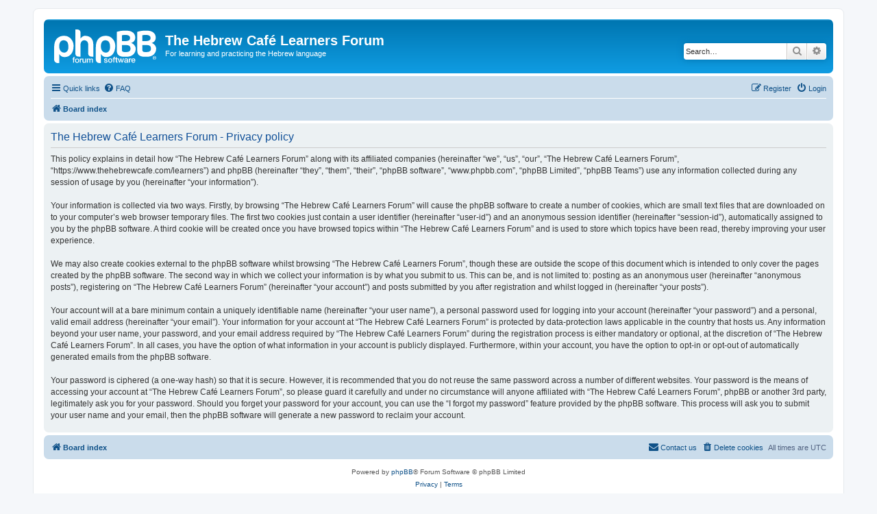

--- FILE ---
content_type: image/svg+xml
request_url: https://www.thehebrewcafe.com/learners/styles/prosilver/theme/images/site_logo.svg
body_size: 13506
content:
<svg xmlns="http://www.w3.org/2000/svg" viewBox="0 0 291 96">
    <g fill="#FFF" fill-rule="evenodd">
        <path d="M52.1534631,83.344332 L54.0834216,83.344332 L54.0834216,82.368 C54.0834216,81.6262867 54.1742423,81.0245998 54.3558864,80.5629212 C54.5375304,80.1012425 54.7797189,79.7455282 55.082459,79.4957676 C55.3851991,79.246007 55.7295608,79.0795025 56.1155544,78.996249 C56.5015481,78.9129954 56.9064569,78.8713693 57.330293,78.8713693 C58.1628283,78.8713693 58.7682994,78.924348 59.1467245,79.0303071 L59.1467245,81.0510871 C58.9802175,81.0056761 58.8023603,80.9716184 58.6131478,80.9489129 C58.4239352,80.9262074 58.2006677,80.9148548 57.9433387,80.9148548 C57.5951875,80.9148548 57.2962362,80.9981071 57.0464756,81.1646141 C56.796715,81.3311212 56.6718366,81.6565619 56.6718366,82.1409461 L56.6718366,83.344332 L58.8742598,83.344332 L58.8742598,85.2742905 L56.6718366,85.2742905 L56.6718366,95.0830207 L54.0834216,95.0830207 L54.0834216,85.2742905 L52.1534631,85.2742905 L52.1534631,83.344332 Z M65.4440855,93.3574108 C66.0192917,93.3574108 66.5188054,93.2363166 66.9426416,92.9941245 C67.3664777,92.7519324 67.7146236,92.4340601 67.9870897,92.0404979 C68.2595558,91.6469358 68.4601181,91.204185 68.5887826,90.7122324 C68.7174472,90.2202797 68.7817785,89.7169818 68.7817785,89.2023237 C68.7817785,88.7028025 68.7174472,88.2032888 68.5887826,87.7037676 C68.4601181,87.2042465 68.2595558,86.7614957 67.9870897,86.3755021 C67.7146236,85.9895084 67.3664777,85.6754203 66.9426416,85.4332282 C66.5188054,85.1910361 66.0192917,85.0699419 65.4440855,85.0699419 C64.8688793,85.0699419 64.3693657,85.1910361 63.9455295,85.4332282 C63.5216934,85.6754203 63.1735475,85.9895084 62.9010814,86.3755021 C62.6286153,86.7614957 62.428053,87.2042465 62.2993884,87.7037676 C62.1707239,88.2032888 62.1063926,88.7028025 62.1063926,89.2023237 C62.1063926,89.7169818 62.1707239,90.2202797 62.2993884,90.7122324 C62.428053,91.204185 62.6286153,91.6469358 62.9010814,92.0404979 C63.1735475,92.4340601 63.5216934,92.7519324 63.9455295,92.9941245 C64.3693657,93.2363166 64.8688793,93.3574108 65.4440855,93.3574108 Z M65.4440855,95.4008963 C64.5055912,95.4008963 63.6692842,95.2457443 62.9351395,94.9354357 C62.2009947,94.6251271 61.5803868,94.1975131 61.0732972,93.6525809 C60.5662075,93.1076487 60.1802196,92.4567673 59.9153221,91.699917 C59.6504245,90.9430668 59.5179777,90.110544 59.5179777,89.2023237 C59.5179777,88.3092403 59.6504245,87.4842859 59.9153221,86.7274357 C60.1802196,85.9705854 60.5662075,85.319704 61.0732972,84.7747718 C61.5803868,84.2298396 62.2009947,83.8022256 62.9351395,83.491917 C63.6692842,83.1816084 64.5055912,83.0264564 65.4440855,83.0264564 C66.3825799,83.0264564 67.2188868,83.1816084 67.9530316,83.491917 C68.6871763,83.8022256 69.3077843,84.2298396 69.8148739,84.7747718 C70.3219636,85.319704 70.7079514,85.9705854 70.972849,86.7274357 C71.2377466,87.4842859 71.3701934,88.3092403 71.3701934,89.2023237 C71.3701934,90.110544 71.2377466,90.9430668 70.972849,91.699917 C70.7079514,92.4567673 70.3219636,93.1076487 69.8148739,93.6525809 C69.3077843,94.1975131 68.6871763,94.6251271 67.9530316,94.9354357 C67.2188868,95.2457443 66.3825799,95.4008963 65.4440855,95.4008963 Z M73.1264756,83.344332 L75.5559528,83.344332 L75.5559528,85.6148714 L75.6013635,85.6148714 C75.6770486,85.2969943 75.8246322,84.9866903 76.0441187,84.6839502 C76.2636053,84.3812101 76.5284989,84.1049639 76.8388075,83.8552033 C77.1491161,83.6054427 77.4934778,83.4048804 77.871903,83.2535104 C78.2503281,83.1021403 78.6363159,83.0264564 79.0298781,83.0264564 C79.3326182,83.0264564 79.5407489,83.0340248 79.6542764,83.0491618 C79.767804,83.0642988 79.885114,83.0794356 80.00621,83.0945726 L80.00621,85.592166 C79.824566,85.561892 79.6391404,85.5354026 79.4499279,85.5126971 C79.2607153,85.4899916 79.0752898,85.478639 78.8936457,85.478639 C78.4546726,85.478639 78.0421954,85.5656755 77.6562017,85.739751 C77.2702081,85.9138266 76.9334148,86.1711518 76.6458117,86.5117344 C76.3582086,86.8523171 76.1311569,87.2723626 75.9646499,87.7718838 C75.7981428,88.271405 75.7148905,88.8466026 75.7148905,89.4974938 L75.7148905,95.0830207 L73.1264756,95.0830207 L73.1264756,83.344332 Z M91.026293,95.0830207 L88.4832889,95.0830207 L88.4832889,93.4482324 L88.4378781,93.4482324 C88.120001,94.0385756 87.6469766,94.5115999 87.0187909,94.8673195 C86.3906052,95.2230391 85.7510763,95.4008963 85.1001851,95.4008963 C83.5562106,95.4008963 82.4398732,95.0186926 81.7511395,94.2542739 C81.0624057,93.4898551 80.718044,92.3356758 80.718044,90.7917012 L80.718044,83.344332 L83.306459,83.344332 L83.306459,90.5419419 C83.306459,91.5712583 83.5032371,92.2978236 83.8967992,92.7216598 C84.2903614,93.1454959 84.8428538,93.3574108 85.554293,93.3574108 C86.0992252,93.3574108 86.5533285,93.2741585 86.9166167,93.1076515 C87.2799048,92.9411444 87.575072,92.7178769 87.802127,92.4378423 C88.0291821,92.1578077 88.1919025,91.8210144 88.290293,91.4274523 C88.3886835,91.0338901 88.4378781,90.6100604 88.4378781,90.1559502 L88.4378781,83.344332 L91.026293,83.344332 L91.026293,95.0830207 Z M93.35021,83.344332 L95.8023926,83.344332 L95.8023926,84.9791203 L95.8705088,84.9791203 C96.0672898,84.6915172 96.2792047,84.4266236 96.5062598,84.1844315 C96.7333149,83.9422395 96.9868559,83.7378929 97.2668905,83.5713859 C97.5469251,83.4048788 97.8685816,83.272432 98.2318698,83.1740415 C98.5951579,83.075651 99.0114193,83.0264564 99.4806665,83.0264564 C100.192106,83.0264564 100.85434,83.1853926 101.467388,83.5032697 C102.080437,83.8211468 102.51562,84.3130921 102.772949,84.9791203 C103.211922,84.3736401 103.719004,83.8968316 104.29421,83.5486805 C104.869416,83.2005294 105.588413,83.0264564 106.451222,83.0264564 C107.692457,83.0264564 108.657426,83.329192 109.34616,83.9346722 C110.034894,84.5401524 110.379256,85.5543165 110.379256,86.977195 L110.379256,95.0830207 L107.790841,95.0830207 L107.790841,88.2259917 C107.790841,87.7567445 107.775704,87.3291306 107.74543,86.9431369 C107.715156,86.5571433 107.628119,86.2241342 107.484318,85.9440996 C107.340516,85.664065 107.124817,85.4483659 106.837214,85.2969959 C106.549611,85.1456258 106.156055,85.0699419 105.656534,85.0699419 C104.778587,85.0699419 104.142843,85.3424039 103.749281,85.8873361 C103.355718,86.4322683 103.15894,87.204244 103.15894,88.2032863 L103.15894,95.0830207 L100.570525,95.0830207 L100.570525,87.5448299 C100.570525,86.7274316 100.422942,86.1106079 100.12777,85.6943402 C99.8325986,85.2780726 99.2914588,85.0699419 98.5043345,85.0699419 C98.1713204,85.0699419 97.8496639,85.1380574 97.5393553,85.2742905 C97.2290466,85.4105235 96.9565846,85.6073016 96.7219611,85.8646307 C96.4873375,86.1219598 96.2981278,86.4398321 96.1543262,86.8182573 C96.0105247,87.1966824 95.938625,87.6280806 95.938625,88.1124647 L95.938625,95.0830207 L93.35021,95.0830207 L93.35021,83.344332 Z M144.72455,90.9155851 C144.800235,91.6724353 145.087834,92.2022226 145.587355,92.5049627 C146.086876,92.8077028 146.684779,92.9590705 147.381081,92.9590705 C147.623273,92.9590705 147.89952,92.9401496 148.209828,92.9023071 C148.520137,92.8644645 148.81152,92.7925648 149.083986,92.6866058 C149.356452,92.5806468 149.57972,92.4254948 149.753795,92.2211452 C149.927871,92.0167957 150.007339,91.7481178 149.992202,91.4151037 C149.977065,91.0820896 149.85597,90.8096276 149.628915,90.5977095 C149.40186,90.3857915 149.110477,90.2155027 148.754758,90.0868382 C148.399038,89.9581736 147.994129,89.848432 147.540019,89.75761 C147.085909,89.6667879 146.624237,89.5683989 146.15499,89.4624398 C145.670606,89.3564808 145.20515,89.2278182 144.758608,89.0764481 C144.312067,88.9250781 143.910942,88.7207316 143.555222,88.4634025 C143.199503,88.2060734 142.915688,87.8768485 142.70377,87.4757178 C142.491852,87.0745872 142.385895,86.5788577 142.385895,85.9885145 C142.385895,85.3527603 142.541047,84.8191889 142.851355,84.3877842 C143.161664,83.9563796 143.55522,83.6082337 144.032036,83.3433361 C144.508851,83.0784385 145.038639,82.893013 145.621413,82.7870539 C146.204188,82.6810949 146.760465,82.6281162 147.29026,82.6281162 C147.89574,82.6281162 148.474722,82.6924475 149.027222,82.821112 C149.579723,82.9497766 150.079237,83.1579073 150.525778,83.4455104 C150.97232,83.7331135 151.343171,84.1077487 151.638343,84.5694274 C151.933514,85.031106 152.11894,85.5873826 152.194625,86.2382739 L149.492683,86.2382739 C149.371587,85.6176566 149.087772,85.2013953 148.641231,84.9894772 C148.194689,84.7775591 147.683823,84.6716017 147.108617,84.6716017 C146.926973,84.6716017 146.711274,84.6867384 146.461513,84.7170124 C146.211752,84.7472865 145.977132,84.8040494 145.757646,84.8873029 C145.538159,84.9705564 145.352734,85.0916507 145.201364,85.2505892 C145.049993,85.4095278 144.97431,85.6176585 144.97431,85.8749876 C144.97431,86.1928647 145.084051,86.4501899 145.303538,86.646971 C145.523024,86.843752 145.810623,87.0064724 146.166343,87.1351369 C146.522062,87.2638015 146.926971,87.3735431 147.381081,87.4643651 C147.835192,87.5551872 148.304432,87.6535762 148.788816,87.7595353 C149.258063,87.8654943 149.719735,87.9941569 150.173845,88.145527 C150.627955,88.296897 151.032864,88.5012435 151.388583,88.7585726 C151.744303,89.0159017 152.031902,89.3413424 152.251388,89.7349046 C152.470875,90.1284667 152.580617,90.6128436 152.580617,91.1880498 C152.580617,91.884352 152.42168,92.4746864 152.103803,92.9590705 C151.785926,93.4434547 151.373449,93.8370109 150.866359,94.139751 C150.35927,94.4424911 149.795425,94.6619744 149.174808,94.7982075 C148.55419,94.9344405 147.941151,95.002556 147.335671,95.002556 C146.593957,95.002556 145.909018,94.9193037 145.280832,94.7527967 C144.652647,94.5862896 144.107723,94.3327486 143.646044,93.992166 C143.184365,93.6515834 142.821083,93.2277536 142.556185,92.7206639 C142.291288,92.2135742 142.151272,91.6118873 142.136135,90.9155851 L144.72455,90.9155851 Z M159.954691,95.002556 C159.016197,95.002556 158.17989,94.847404 157.445745,94.5370954 C156.711601,94.2267868 156.090993,93.7991728 155.583903,93.2542407 C155.076813,92.7093085 154.690825,92.058427 154.425928,91.3015768 C154.16103,90.5447265 154.028583,89.7122037 154.028583,88.8039834 C154.028583,87.9109001 154.16103,87.0859457 154.425928,86.3290954 C154.690825,85.5722452 155.076813,84.9213637 155.583903,84.3764315 C156.090993,83.8314994 156.711601,83.4038854 157.445745,83.0935768 C158.17989,82.7832682 159.016197,82.6281162 159.954691,82.6281162 C160.893186,82.6281162 161.729493,82.7832682 162.463637,83.0935768 C163.197782,83.4038854 163.81839,83.8314994 164.32548,84.3764315 C164.832569,84.9213637 165.218557,85.5722452 165.483455,86.3290954 C165.748352,87.0859457 165.880799,87.9109001 165.880799,88.8039834 C165.880799,89.7122037 165.748352,90.5447265 165.483455,91.3015768 C165.218557,92.058427 164.832569,92.7093085 164.32548,93.2542407 C163.81839,93.7991728 163.197782,94.2267868 162.463637,94.5370954 C161.729493,94.847404 160.893186,95.002556 159.954691,95.002556 Z M159.954691,92.9590705 C160.529898,92.9590705 161.029411,92.8379763 161.453247,92.5957842 C161.877084,92.3535922 162.225229,92.0357198 162.497695,91.6421577 C162.770162,91.2485955 162.970724,90.8058448 163.099388,90.3138921 C163.228053,89.8219394 163.292384,89.3186416 163.292384,88.8039834 C163.292384,88.3044622 163.228053,87.8049486 163.099388,87.3054274 C162.970724,86.8059062 162.770162,86.3631555 162.497695,85.9771618 C162.225229,85.5911682 161.877084,85.27708 161.453247,85.034888 C161.029411,84.7926959 160.529898,84.6716017 159.954691,84.6716017 C159.379485,84.6716017 158.879971,84.7926959 158.456135,85.034888 C158.032299,85.27708 157.684153,85.5911682 157.411687,85.9771618 C157.139221,86.3631555 156.938659,86.8059062 156.809994,87.3054274 C156.68133,87.8049486 156.616998,88.3044622 156.616998,88.8039834 C156.616998,89.3186416 156.68133,89.8219394 156.809994,90.3138921 C156.938659,90.8058448 157.139221,91.2485955 157.411687,91.6421577 C157.684153,92.0357198 158.032299,92.3535922 158.456135,92.5957842 C158.879971,92.8379763 159.379485,92.9590705 159.954691,92.9590705 Z M166.897364,82.9459917 L168.827322,82.9459917 L168.827322,81.9696598 C168.827322,81.2279465 168.918143,80.6262596 169.099787,80.1645809 C169.281431,79.7029023 169.523619,79.347188 169.826359,79.0974274 C170.1291,78.8476668 170.473461,78.6811622 170.859455,78.5979087 C171.245448,78.5146552 171.650357,78.473029 172.074193,78.473029 C172.906729,78.473029 173.5122,78.5260078 173.890625,78.6319668 L173.890625,80.6527469 C173.724118,80.6073359 173.546261,80.5732781 173.357048,80.5505726 C173.167836,80.5278671 172.944568,80.5165145 172.687239,80.5165145 C172.339088,80.5165145 172.040137,80.5997668 171.790376,80.7662739 C171.540615,80.9327809 171.415737,81.2582216 171.415737,81.7426058 L171.415737,82.9459917 L173.61816,82.9459917 L173.61816,84.8759502 L171.415737,84.8759502 L171.415737,94.6846805 L168.827322,94.6846805 L168.827322,84.8759502 L166.897364,84.8759502 L166.897364,82.9459917 Z M174.044384,82.9459917 L175.997048,82.9459917 L175.997048,79.4266556 L178.585463,79.4266556 L178.585463,82.9459917 L180.924119,82.9459917 L180.924119,84.8759502 L178.585463,84.8759502 L178.585463,91.142639 C178.585463,91.4151051 178.596816,91.6497252 178.619521,91.8465062 C178.642227,92.0432873 178.695205,92.2097918 178.778459,92.3460249 C178.861713,92.4822579 178.986591,92.5844312 179.153098,92.6525477 C179.319605,92.7206642 179.546657,92.754722 179.83426,92.754722 C180.015904,92.754722 180.197545,92.7509378 180.379189,92.7433693 C180.560833,92.7358008 180.742475,92.7093114 180.924119,92.6639004 L180.924119,94.6619751 C180.636516,94.6922491 180.356485,94.7225227 180.084019,94.7527967 C179.811553,94.7830707 179.531523,94.7982075 179.24392,94.7982075 C178.562754,94.7982075 178.014046,94.7338762 177.597778,94.6052116 C177.181511,94.4765471 176.85607,94.2873373 176.621447,94.0375768 C176.386823,93.7878162 176.227887,93.473728 176.144633,93.0953029 C176.06138,92.7168778 176.012185,92.2854796 175.997048,91.8010954 L175.997048,84.8759502 L174.044384,84.8759502 L174.044384,82.9459917 Z M181.736335,82.9459917 L184.483687,82.9459917 L186.776932,91.7102739 L186.822343,91.7102739 L189.024766,82.9459917 L191.635886,82.9459917 L193.747488,91.7102739 L193.792899,91.7102739 L196.176965,82.9459917 L198.810791,82.9459917 L195.132517,94.6846805 L192.475986,94.6846805 L190.296268,85.9658091 L190.250857,85.9658091 L188.093845,94.6846805 L185.369198,94.6846805 L181.736335,82.9459917 Z M210.317247,92.0735602 C210.317247,92.3914373 210.358874,92.6184889 210.442127,92.754722 C210.525381,92.890955 210.688101,92.9590705 210.930293,92.9590705 L211.202758,92.9590705 C211.308717,92.9590705 211.429811,92.9439338 211.566044,92.9136598 L211.566044,94.7073859 C211.475222,94.7376599 211.357912,94.7717177 211.21411,94.8095602 C211.070309,94.8474027 210.922725,94.8814604 210.771355,94.9117344 C210.619985,94.9420085 210.468617,94.9647136 210.317247,94.9798506 C210.165877,94.9949876 210.037215,95.002556 209.931256,95.002556 C209.40146,95.002556 208.962494,94.8965986 208.614343,94.6846805 C208.266192,94.4727624 208.03914,94.1019114 207.933181,93.5721162 C207.418523,94.0716374 206.786562,94.43492 206.037281,94.6619751 C205.287999,94.8890302 204.565218,95.002556 203.868915,95.002556 C203.33912,95.002556 202.832038,94.9306563 202.347654,94.7868548 C201.86327,94.6430532 201.435656,94.4311383 201.064799,94.1511037 C200.693943,93.8710691 200.398775,93.5153549 200.179289,93.0839502 C199.959802,92.6525456 199.850061,92.1492477 199.850061,91.5740415 C199.850061,90.8474652 199.982507,90.2571309 200.247405,89.8030207 C200.512303,89.3489106 200.860449,88.9931963 201.291853,88.7358672 C201.723258,88.4785381 202.207635,88.2931126 202.744998,88.1795851 C203.282362,88.0660575 203.823502,87.979021 204.368434,87.918473 C204.837681,87.827651 205.284216,87.7633197 205.708052,87.7254772 C206.131888,87.6876347 206.506524,87.6233034 206.831969,87.5324813 C207.157415,87.4416593 207.41474,87.3016441 207.603953,87.1124315 C207.793165,86.923219 207.88777,86.6394044 207.88777,86.2609793 C207.88777,85.9279651 207.808302,85.6555031 207.649364,85.4435851 C207.490425,85.231667 207.293647,85.0689466 207.059023,84.9554191 C206.8244,84.8418915 206.56329,84.7662077 206.275687,84.7283651 C205.988084,84.6905226 205.715622,84.6716017 205.458293,84.6716017 C204.731717,84.6716017 204.133814,84.8229694 203.664567,85.1257095 C203.19532,85.4284496 202.930426,85.8976898 202.869878,86.533444 L200.281463,86.533444 C200.326874,85.7765937 200.508515,85.1484174 200.826393,84.6488963 C201.14427,84.1493751 201.549179,83.7482505 202.041131,83.4455104 C202.533084,83.1427703 203.08936,82.9308554 203.709978,82.8097593 C204.330595,82.6886633 204.96634,82.6281162 205.617231,82.6281162 C206.192437,82.6281162 206.760066,82.6886633 207.320135,82.8097593 C207.880205,82.9308554 208.383502,83.1276335 208.830044,83.4000996 C209.276586,83.6725657 209.636084,84.0244958 209.90855,84.4559004 C210.181016,84.8873051 210.317247,85.4133081 210.317247,86.0339253 L210.317247,92.0735602 Z M207.728832,88.8039834 C207.33527,89.0613125 206.850893,89.2164645 206.275687,89.269444 C205.700481,89.3224235 205.125283,89.4018916 204.550077,89.5078506 C204.277611,89.5532616 204.012718,89.6175929 203.755388,89.7008465 C203.498059,89.7841 203.271008,89.8976258 203.074227,90.0414274 C202.877446,90.1852289 202.722294,90.3744387 202.608766,90.6090622 C202.495239,90.8436858 202.438476,91.1275004 202.438476,91.4605145 C202.438476,91.7481176 202.521728,91.9903061 202.688235,92.1870871 C202.854742,92.3838682 203.055304,92.5390202 203.289928,92.6525477 C203.524551,92.7660753 203.781877,92.8455433 204.061911,92.8909544 C204.341946,92.9363654 204.595487,92.9590705 204.822542,92.9590705 C205.110145,92.9590705 205.420449,92.9212286 205.753463,92.8455436 C206.086477,92.7698585 206.400565,92.6411959 206.695737,92.4595519 C206.990909,92.2779078 207.236881,92.0470719 207.433662,91.7670373 C207.630443,91.4870027 207.728832,91.142641 207.728832,90.7339419 L207.728832,88.8039834 Z M213.127538,82.9459917 L215.557015,82.9459917 L215.557015,85.2165311 L215.602426,85.2165311 C215.678111,84.898654 215.825694,84.5883501 216.045181,84.28561 C216.264668,83.9828699 216.529561,83.7066237 216.83987,83.4568631 C217.150178,83.2071025 217.49454,83.0065402 217.872965,82.8551701 C218.25139,82.7038001 218.637378,82.6281162 219.03094,82.6281162 C219.33368,82.6281162 219.541811,82.6356846 219.655339,82.6508216 C219.768866,82.6659586 219.886176,82.6810954 220.007272,82.6962324 L220.007272,85.1938257 C219.825628,85.1635517 219.640203,85.1370624 219.45099,85.1143568 C219.261778,85.0916513 219.076352,85.0802988 218.894708,85.0802988 C218.455735,85.0802988 218.043258,85.1673352 217.657264,85.3414108 C217.27127,85.5154863 216.934477,85.7728116 216.646874,86.1133942 C216.359271,86.4539768 216.132219,86.8740224 215.965712,87.3735436 C215.799205,87.8730647 215.715953,88.4482623 215.715953,89.0991535 L215.715953,94.6846805 L213.127538,94.6846805 L213.127538,82.9459917 Z M222.749447,89.4851452 C222.749447,89.9392554 222.813778,90.3782219 222.942442,90.8020581 C223.071107,91.2258942 223.264101,91.5967453 223.52143,91.9146224 C223.778759,92.2324995 224.1042,92.4860405 224.497762,92.6752531 C224.891324,92.8644657 225.360564,92.9590705 225.905496,92.9590705 C226.662347,92.9590705 227.271602,92.7963502 227.733281,92.4709046 C228.194959,92.145459 228.539321,91.6572979 228.766376,91.0064066 L231.218559,91.0064066 C231.082326,91.6421609 230.847705,92.20979 230.514691,92.7093112 C230.181677,93.2088324 229.780553,93.628878 229.311305,93.9694606 C228.842058,94.3100432 228.316055,94.5673684 227.733281,94.741444 C227.150506,94.9155195 226.541251,95.002556 225.905496,95.002556 C224.982139,95.002556 224.164753,94.8511882 223.453314,94.5484481 C222.741875,94.245708 222.140188,93.8218782 221.648235,93.2769461 C221.156282,92.7320139 220.785431,92.0811324 220.535671,91.3242822 C220.28591,90.5674319 220.161032,89.7349091 220.161032,88.8266888 C220.161032,87.9941535 220.293478,87.2032569 220.558376,86.4539751 C220.823274,85.7046933 221.201693,85.0462435 221.693646,84.4786058 C222.185598,83.9109681 222.779717,83.460649 223.476019,83.1276349 C224.172321,82.7946207 224.959434,82.6281162 225.83738,82.6281162 C226.760737,82.6281162 227.589476,82.8211101 228.323621,83.2071037 C229.057766,83.5930974 229.667021,84.1039636 230.151405,84.7397178 C230.635789,85.3754721 230.987719,86.1058216 231.207206,86.9307884 C231.426692,87.7557552 231.483455,88.6071989 231.377496,89.4851452 L222.749447,89.4851452 Z M228.789081,87.7822407 C228.758807,87.3735415 228.671771,86.9799853 228.527969,86.6015602 C228.384168,86.223135 228.18739,85.8939101 227.937629,85.6138755 C227.687869,85.3338409 227.385133,85.1067893 227.029413,84.9327137 C226.673694,84.7586381 226.276353,84.6716017 225.83738,84.6716017 C225.38327,84.6716017 224.970793,84.7510697 224.599936,84.9100083 C224.22908,85.0689469 223.911207,85.2884301 223.64631,85.5684647 C223.381412,85.8484993 223.169497,86.1777242 223.010559,86.5561494 C222.85162,86.9345745 222.764584,87.3432675 222.749447,87.7822407 L228.789081,87.7822407 Z"/>
        <path d="M285.00545,83.8609626 L284.079019,83.8609626 L284.079019,78.3262032 L286.217984,78.3262032 C286.899186,78.3262032 287.412351,78.4509791 287.757493,78.7005348 C288.102636,78.9500904 288.275204,79.3556122 288.275204,79.9171123 C288.275204,80.4162235 288.134425,80.7816388 287.852861,81.013369 C287.571297,81.2450992 287.221619,81.383244 286.803815,81.4278075 L288.384196,83.8609626 L287.33515,83.8609626 L285.877384,81.4946524 L285.00545,81.4946524 L285.00545,83.8609626 Z M286.040872,80.7192513 C286.213443,80.7192513 286.3792,80.7125669 286.538147,80.6991979 C286.697094,80.6858288 286.835603,80.6479504 286.953678,80.5855615 C287.071754,80.5231726 287.16712,80.4362751 287.239782,80.3248663 C287.312444,80.2134576 287.348774,80.0552595 287.348774,79.8502674 C287.348774,79.6809261 287.310173,79.5472376 287.23297,79.4491979 C287.155767,79.3511582 287.05813,79.2754013 286.940054,79.2219251 C286.821979,79.1684489 286.690282,79.1350268 286.544959,79.1216578 C286.399636,79.1082887 286.258856,79.1016043 286.122616,79.1016043 L285.00545,79.1016043 L285.00545,80.7192513 L286.040872,80.7192513 Z M291,81 C291,81.7486668 290.866032,82.4304782 290.598093,83.0454545 C290.330153,83.6604309 289.966851,84.1862723 289.508174,84.6229947 C289.049498,85.059717 288.518168,85.3983945 287.914169,85.6390374 C287.31017,85.8796803 286.676661,86 286.013624,86 C285.277925,86 284.603545,85.8729959 283.990463,85.618984 C283.377381,85.364972 282.850593,85.0151537 282.410082,84.5695187 C281.969571,84.1238837 281.624434,83.5958141 281.374659,82.9852941 C281.124885,82.3747741 281,81.713016 281,81 C281,80.2513332 281.133968,79.5695218 281.401907,78.9545455 C281.669847,78.3395691 282.033149,77.8137277 282.491826,77.3770053 C282.950502,76.940283 283.484102,76.6016055 284.092643,76.3609626 C284.701184,76.1203197 285.341504,76 286.013624,76 C286.676661,76 287.31017,76.1203197 287.914169,76.3609626 C288.518168,76.6016055 289.049498,76.940283 289.508174,77.3770053 C289.966851,77.8137277 290.330153,78.3395691 290.598093,78.9545455 C290.866032,79.5695218 291,80.2513332 291,81 Z M289.910082,81 C289.910082,80.3939364 289.810174,79.8369009 289.610354,79.328877 C289.410535,78.8208531 289.133517,78.3841373 288.779292,78.0187166 C288.425066,77.6532959 288.01181,77.3703219 287.53951,77.1697861 C287.067209,76.9692503 286.558586,76.868984 286.013624,76.868984 C285.459579,76.868984 284.944144,76.9692503 284.467302,77.1697861 C283.990461,77.3703219 283.574934,77.6532959 283.220708,78.0187166 C282.866483,78.3841373 282.589465,78.8208531 282.389646,79.328877 C282.189826,79.8369009 282.089918,80.3939364 282.089918,81 C282.089918,81.5704128 282.180744,82.1051668 282.362398,82.6042781 C282.544052,83.1033893 282.805175,83.5401051 283.145777,83.9144385 C283.486378,84.2887719 283.897364,84.5851148 284.378747,84.8034759 C284.86013,85.0218371 285.405083,85.131016 286.013624,85.131016 C286.558586,85.131016 287.067209,85.0307497 287.53951,84.8302139 C288.01181,84.6296781 288.425066,84.3467041 288.779292,83.9812834 C289.133517,83.6158627 289.410535,83.1813751 289.610354,82.6778075 C289.810174,82.1742399 289.910082,81.6149763 289.910082,81 Z M55.5505618,46.8134831 C55.5505618,51.4876638 54.9752867,55.7842501 53.8247191,59.7033708 C52.6741516,63.6224915 51.0022582,67.0202103 48.8089888,69.8966292 C46.6157194,72.7730481 43.8831624,75.0022393 40.611236,76.5842697 C37.3393095,78.1663 33.5820437,78.9573034 29.3393258,78.9573034 C26.1033546,78.9573034 23.2090015,78.1483227 20.6561798,76.5303371 C18.103358,74.9123515 16.1078724,72.8449564 14.6696629,70.3280899 L14.6696629,96 L10.1393258,96 C8.84493735,96 7.58652297,95.7662945 6.36404494,95.2988764 C5.14156692,94.8314583 4.06292602,94.1662964 3.12808989,93.3033708 C2.19325375,92.4404451 1.43820512,91.3977589 0.862921348,90.1752809 C0.287637573,88.9528029 0,87.5505697 0,85.9685393 L0,50.8044944 C0,45.9864928 0.557297798,41.5640651 1.67191011,37.5370787 C2.78652243,33.5100922 4.53032521,30.0584413 6.90337079,27.1820225 C9.27641636,24.3056036 12.2966109,22.0764124 15.9640449,20.494382 C19.631479,18.9123516 24.017952,18.1213483 29.1235955,18.1213483 C33.006761,18.1213483 36.566276,18.930329 39.8022472,20.5483146 C43.0382184,22.1663002 45.8247074,24.3056047 48.1617978,26.9662921 C50.4988881,29.6269796 52.3146003,32.6831288 53.6089888,36.1348315 C54.9033773,39.5865341 55.5505618,43.1460491 55.5505618,46.8134831 Z M40.6651685,50.588764 C40.6651685,43.6853587 39.5325956,38.6876559 37.2674157,35.5955056 C35.0022359,32.5033553 31.5326076,30.9573034 26.858427,30.9573034 C22.8314405,30.9573034 19.757314,32.5213327 17.6359551,35.6494382 C15.5145961,38.7775437 14.4539326,42.8584018 14.4539326,47.8921348 C14.4539326,53.7168831 15.766279,58.2112201 18.3910112,61.3752809 C21.0157435,64.5393417 24.4853717,66.1213483 28.8,66.1213483 C32.3236131,66.1213483 35.1820115,64.7011378 37.3752809,61.8606742 C39.5685503,59.0202105 40.6651685,55.2629447 40.6651685,50.588764 Z M106.979344,77.6629213 C103.959104,77.6629213 101.568117,76.8359633 99.8063106,75.1820225 C98.044504,73.5280816 97.163614,71.1191169 97.163614,67.9550562 L97.163614,44.2247191 C97.163614,41.8516735 96.8579991,39.8202332 96.24676,38.1303371 C95.635521,36.440441 94.808563,35.0741625 93.7658612,34.0314607 C92.7231593,32.9887588 91.5006996,32.2157329 90.0984454,31.7123596 C88.6961912,31.2089862 87.2040713,30.9573034 85.6220409,30.9573034 C84.4714734,30.9573034 83.2849684,31.1910089 82.0624904,31.658427 C80.8400124,32.125845 79.7074394,32.898871 78.6647376,33.9775281 C77.6220357,35.0561852 76.7771004,36.4584183 76.1299061,38.1842697 C75.4827119,39.910121 75.1591196,42.0674028 75.1591196,44.6561798 L75.1591196,77.6629213 L70.4130522,77.6629213 C66.9613495,77.6629213 64.4445208,76.8000086 62.8624904,75.0741573 C61.28046,73.348306 60.4894567,70.975296 60.4894567,67.9550562 L60.4894567,0 L65.0197938,0 C68.4714964,0 71.0422572,0.862912719 72.7321533,2.58876404 C74.4220494,4.31461537 75.2669848,6.54380656 75.2669848,9.27640449 L75.2669848,25.8876404 C75.7703581,25.0247148 76.4714746,24.1438247 77.3703555,23.2449438 C78.2692364,22.3460629 79.2579906,21.5191049 80.3366477,20.7640449 C81.4153048,20.008985 82.6018098,19.3797778 83.8961982,18.8764045 C85.1905867,18.3730312 86.5209105,18.1213483 87.8872095,18.1213483 C95.437809,18.1213483 101.298425,20.2966075 105.469232,24.647191 C109.640039,28.9977746 111.725412,35.3078238 111.725412,43.5775281 L111.725412,77.6629213 L106.979344,77.6629213 Z M174.372172,46.8134831 C174.372172,51.4876638 173.796897,55.7842501 172.646329,59.7033708 C171.495762,63.6224915 169.823868,67.0202103 167.630599,69.8966292 C165.437329,72.7730481 162.704772,75.0022393 159.432846,76.5842697 C156.160919,78.1663 152.403654,78.9573034 148.160936,78.9573034 C144.924965,78.9573034 142.030612,78.1483227 139.47779,76.5303371 C136.924968,74.9123515 134.929482,72.8449564 133.491273,70.3280899 L133.491273,96 L128.960936,96 C127.666547,96 126.408133,95.7662945 125.185655,95.2988764 C123.963177,94.8314583 122.884536,94.1662964 121.9497,93.3033708 C121.014864,92.4404451 120.259815,91.3977589 119.684531,90.1752809 C119.109248,88.9528029 118.82161,87.5505697 118.82161,85.9685393 L118.82161,50.8044944 C118.82161,45.9864928 119.378908,41.5640651 120.49352,37.5370787 C121.608132,33.5100922 123.351935,30.0584413 125.724981,27.1820225 C128.098026,24.3056036 131.118221,22.0764124 134.785655,20.494382 C138.453089,18.9123516 142.839562,18.1213483 147.945205,18.1213483 C151.828371,18.1213483 155.387886,18.930329 158.623857,20.5483146 C161.859828,22.1663002 164.646317,24.3056047 166.983408,26.9662921 C169.320498,29.6269796 171.13621,32.6831288 172.430599,36.1348315 C173.724987,39.5865341 174.372172,43.1460491 174.372172,46.8134831 Z M159.486779,50.588764 C159.486779,43.6853587 158.354206,38.6876559 156.089026,35.5955056 C153.823846,32.5033553 150.354218,30.9573034 145.680037,30.9573034 C141.653051,30.9573034 138.578924,32.5213327 136.457565,35.6494382 C134.336206,38.7775437 133.275543,42.8584018 133.275543,47.8921348 C133.275543,53.7168831 134.587889,58.2112201 137.212621,61.3752809 C139.837353,64.5393417 143.306982,66.1213483 147.62161,66.1213483 C151.145223,66.1213483 154.003621,64.7011378 156.196891,61.8606742 C158.39016,59.0202105 159.486779,55.2629447 159.486779,50.588764 Z M232.59646,54.7955056 C232.59646,58.5348502 231.913321,61.8426822 230.547022,64.7191011 C229.180723,67.59552 227.329056,70.022462 224.991966,72 C222.654875,73.977538 219.958273,75.4696579 216.902078,76.4764045 C213.845883,77.4831511 210.627937,77.9865169 207.248145,77.9865169 L199.266123,77.9865169 C185.531223,77.9865169 178.663876,72.1259013 178.663876,60.4044944 L178.663876,6.79550562 C179.526801,6.50786373 180.749261,6.16629411 182.331291,5.77078652 C183.913322,5.37527892 185.62117,4.99775461 187.454887,4.63820225 C189.288604,4.27864989 191.158248,3.99101231 193.063876,3.7752809 C194.969503,3.55954948 196.677351,3.45168539 198.187471,3.45168539 L207.14028,3.45168539 C210.663893,3.45168539 213.899816,3.9011191 216.848145,4.8 C219.796475,5.6988809 222.349258,6.99324998 224.506572,8.68314607 C226.663886,10.3730422 228.33578,12.4224599 229.522303,14.8314607 C230.708825,17.2404615 231.302078,19.9550411 231.302078,22.9752809 C231.302078,27.0741778 230.259392,30.4359419 228.173988,33.0606742 C226.088584,35.6854064 223.212209,37.5370733 219.544775,38.6157303 C221.414447,39.1191036 223.140272,39.9460617 224.722303,41.0966292 C226.304333,42.2471968 227.688589,43.5595432 228.875112,45.0337079 C230.061634,46.5078725 230.978479,48.1078565 231.625673,49.8337079 C232.272868,51.5595592 232.59646,53.2134752 232.59646,54.7955056 Z M216.52455,24.2696629 C216.52455,22.6876325 216.18298,21.3393314 215.499831,20.2247191 C214.816681,19.1101068 213.935791,18.2292167 212.857134,17.5820225 C211.778477,16.9348282 210.556017,16.4674172 209.189718,16.1797753 C207.823419,15.8921334 206.457141,15.7483146 205.090842,15.7483146 L199.589718,15.7483146 C198.654882,15.7483146 197.612196,15.8382013 196.461628,16.0179775 C195.311061,16.1977537 194.23242,16.3595498 193.225673,16.5033708 L193.225673,33.2224719 L204.551516,33.2224719 C207.859398,33.2224719 210.681841,32.5213553 213.018932,31.1191011 C215.356022,29.7168469 216.52455,27.4337237 216.52455,24.2696629 Z M217.711067,55.2269663 C217.711067,51.1999799 216.686358,48.4314682 214.636909,46.9213483 C212.587461,45.4112284 209.40547,44.6561798 205.090842,44.6561798 L193.333539,44.6561798 L193.333539,59.8651685 C193.333539,61.159557 193.944768,62.2561753 195.167246,63.1550562 C196.389724,64.0539371 197.935776,64.5033708 199.805449,64.5033708 L205.845898,64.5033708 C209.872885,64.5033708 212.857124,63.6584354 214.798707,61.9685393 C216.74029,60.2786432 217.711067,58.0314747 217.711067,55.2269663 Z M290.928613,54.7955056 C290.928613,58.5348502 290.245474,61.8426822 288.879175,64.7191011 C287.512876,67.59552 285.661209,70.022462 283.324119,72 C280.987028,73.977538 278.290426,75.4696579 275.234231,76.4764045 C272.178036,77.4831511 268.960091,77.9865169 265.580299,77.9865169 L257.598276,77.9865169 C243.863376,77.9865169 236.996029,72.1259013 236.996029,60.4044944 L236.996029,6.79550562 C237.858955,6.50786373 239.081414,6.16629411 240.663445,5.77078652 C242.245475,5.37527892 243.953323,4.99775461 245.78704,4.63820225 C247.620757,4.27864989 249.490401,3.99101231 251.396029,3.7752809 C253.301656,3.55954948 255.009505,3.45168539 256.519624,3.45168539 L265.472433,3.45168539 C268.996047,3.45168539 272.231969,3.9011191 275.180299,4.8 C278.128628,5.6988809 280.681411,6.99324998 282.838726,8.68314607 C284.99604,10.3730422 286.667933,12.4224599 287.854456,14.8314607 C289.040979,17.2404615 289.634231,19.9550411 289.634231,22.9752809 C289.634231,27.0741778 288.591545,30.4359419 286.506141,33.0606742 C284.420738,35.6854064 281.544362,37.5370733 277.876928,38.6157303 C279.7466,39.1191036 281.472426,39.9460617 283.054456,41.0966292 C284.636486,42.2471968 286.020742,43.5595432 287.207265,45.0337079 C288.393788,46.5078725 289.310632,48.1078565 289.957827,49.8337079 C290.605021,51.5595592 290.928613,53.2134752 290.928613,54.7955056 Z M274.856703,24.2696629 C274.856703,22.6876325 274.515133,21.3393314 273.831984,20.2247191 C273.148835,19.1101068 272.267944,18.2292167 271.189287,17.5820225 C270.11063,16.9348282 268.888171,16.4674172 267.521872,16.1797753 C266.155573,15.8921334 264.789294,15.7483146 263.422995,15.7483146 L257.921872,15.7483146 C256.987035,15.7483146 255.944349,15.8382013 254.793782,16.0179775 C253.643214,16.1977537 252.564573,16.3595498 251.557827,16.5033708 L251.557827,33.2224719 L262.883669,33.2224719 C266.191551,33.2224719 269.013995,32.5213553 271.351085,31.1191011 C273.688175,29.7168469 274.856703,27.4337237 274.856703,24.2696629 Z M276.04322,55.2269663 C276.04322,51.1999799 275.018511,48.4314682 272.969063,46.9213483 C270.919614,45.4112284 267.737624,44.6561798 263.422995,44.6561798 L251.665692,44.6561798 L251.665692,59.8651685 C251.665692,61.159557 252.276922,62.2561753 253.4994,63.1550562 C254.721878,64.0539371 256.26793,64.5033708 258.137602,64.5033708 L264.178051,64.5033708 C268.205038,64.5033708 271.189278,63.6584354 273.13086,61.9685393 C275.072443,60.2786432 276.04322,58.0314747 276.04322,55.2269663 Z"/>
    </g>
</svg>
